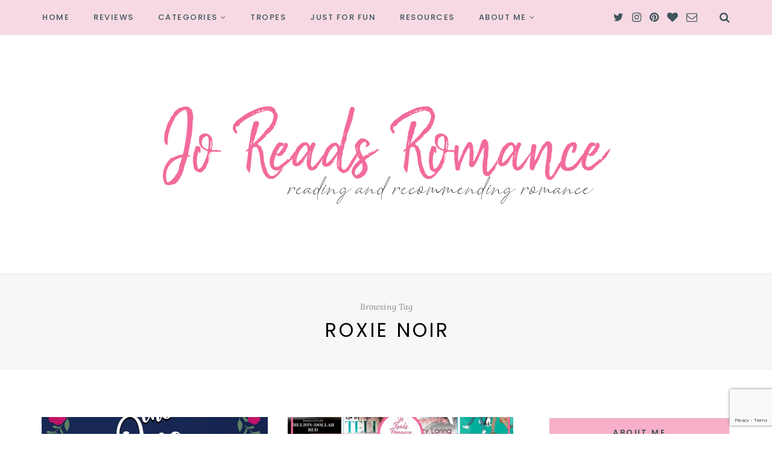

--- FILE ---
content_type: text/html; charset=utf-8
request_url: https://www.google.com/recaptcha/api2/anchor?ar=1&k=6LeI63IaAAAAAPCkCojTk5juDqHtM_cYt93JPKpX&co=aHR0cHM6Ly9qb3JlYWRzcm9tYW5jZS5jby51azo0NDM.&hl=en&v=PoyoqOPhxBO7pBk68S4YbpHZ&size=invisible&anchor-ms=20000&execute-ms=30000&cb=hpeibelr9ddb
body_size: 48625
content:
<!DOCTYPE HTML><html dir="ltr" lang="en"><head><meta http-equiv="Content-Type" content="text/html; charset=UTF-8">
<meta http-equiv="X-UA-Compatible" content="IE=edge">
<title>reCAPTCHA</title>
<style type="text/css">
/* cyrillic-ext */
@font-face {
  font-family: 'Roboto';
  font-style: normal;
  font-weight: 400;
  font-stretch: 100%;
  src: url(//fonts.gstatic.com/s/roboto/v48/KFO7CnqEu92Fr1ME7kSn66aGLdTylUAMa3GUBHMdazTgWw.woff2) format('woff2');
  unicode-range: U+0460-052F, U+1C80-1C8A, U+20B4, U+2DE0-2DFF, U+A640-A69F, U+FE2E-FE2F;
}
/* cyrillic */
@font-face {
  font-family: 'Roboto';
  font-style: normal;
  font-weight: 400;
  font-stretch: 100%;
  src: url(//fonts.gstatic.com/s/roboto/v48/KFO7CnqEu92Fr1ME7kSn66aGLdTylUAMa3iUBHMdazTgWw.woff2) format('woff2');
  unicode-range: U+0301, U+0400-045F, U+0490-0491, U+04B0-04B1, U+2116;
}
/* greek-ext */
@font-face {
  font-family: 'Roboto';
  font-style: normal;
  font-weight: 400;
  font-stretch: 100%;
  src: url(//fonts.gstatic.com/s/roboto/v48/KFO7CnqEu92Fr1ME7kSn66aGLdTylUAMa3CUBHMdazTgWw.woff2) format('woff2');
  unicode-range: U+1F00-1FFF;
}
/* greek */
@font-face {
  font-family: 'Roboto';
  font-style: normal;
  font-weight: 400;
  font-stretch: 100%;
  src: url(//fonts.gstatic.com/s/roboto/v48/KFO7CnqEu92Fr1ME7kSn66aGLdTylUAMa3-UBHMdazTgWw.woff2) format('woff2');
  unicode-range: U+0370-0377, U+037A-037F, U+0384-038A, U+038C, U+038E-03A1, U+03A3-03FF;
}
/* math */
@font-face {
  font-family: 'Roboto';
  font-style: normal;
  font-weight: 400;
  font-stretch: 100%;
  src: url(//fonts.gstatic.com/s/roboto/v48/KFO7CnqEu92Fr1ME7kSn66aGLdTylUAMawCUBHMdazTgWw.woff2) format('woff2');
  unicode-range: U+0302-0303, U+0305, U+0307-0308, U+0310, U+0312, U+0315, U+031A, U+0326-0327, U+032C, U+032F-0330, U+0332-0333, U+0338, U+033A, U+0346, U+034D, U+0391-03A1, U+03A3-03A9, U+03B1-03C9, U+03D1, U+03D5-03D6, U+03F0-03F1, U+03F4-03F5, U+2016-2017, U+2034-2038, U+203C, U+2040, U+2043, U+2047, U+2050, U+2057, U+205F, U+2070-2071, U+2074-208E, U+2090-209C, U+20D0-20DC, U+20E1, U+20E5-20EF, U+2100-2112, U+2114-2115, U+2117-2121, U+2123-214F, U+2190, U+2192, U+2194-21AE, U+21B0-21E5, U+21F1-21F2, U+21F4-2211, U+2213-2214, U+2216-22FF, U+2308-230B, U+2310, U+2319, U+231C-2321, U+2336-237A, U+237C, U+2395, U+239B-23B7, U+23D0, U+23DC-23E1, U+2474-2475, U+25AF, U+25B3, U+25B7, U+25BD, U+25C1, U+25CA, U+25CC, U+25FB, U+266D-266F, U+27C0-27FF, U+2900-2AFF, U+2B0E-2B11, U+2B30-2B4C, U+2BFE, U+3030, U+FF5B, U+FF5D, U+1D400-1D7FF, U+1EE00-1EEFF;
}
/* symbols */
@font-face {
  font-family: 'Roboto';
  font-style: normal;
  font-weight: 400;
  font-stretch: 100%;
  src: url(//fonts.gstatic.com/s/roboto/v48/KFO7CnqEu92Fr1ME7kSn66aGLdTylUAMaxKUBHMdazTgWw.woff2) format('woff2');
  unicode-range: U+0001-000C, U+000E-001F, U+007F-009F, U+20DD-20E0, U+20E2-20E4, U+2150-218F, U+2190, U+2192, U+2194-2199, U+21AF, U+21E6-21F0, U+21F3, U+2218-2219, U+2299, U+22C4-22C6, U+2300-243F, U+2440-244A, U+2460-24FF, U+25A0-27BF, U+2800-28FF, U+2921-2922, U+2981, U+29BF, U+29EB, U+2B00-2BFF, U+4DC0-4DFF, U+FFF9-FFFB, U+10140-1018E, U+10190-1019C, U+101A0, U+101D0-101FD, U+102E0-102FB, U+10E60-10E7E, U+1D2C0-1D2D3, U+1D2E0-1D37F, U+1F000-1F0FF, U+1F100-1F1AD, U+1F1E6-1F1FF, U+1F30D-1F30F, U+1F315, U+1F31C, U+1F31E, U+1F320-1F32C, U+1F336, U+1F378, U+1F37D, U+1F382, U+1F393-1F39F, U+1F3A7-1F3A8, U+1F3AC-1F3AF, U+1F3C2, U+1F3C4-1F3C6, U+1F3CA-1F3CE, U+1F3D4-1F3E0, U+1F3ED, U+1F3F1-1F3F3, U+1F3F5-1F3F7, U+1F408, U+1F415, U+1F41F, U+1F426, U+1F43F, U+1F441-1F442, U+1F444, U+1F446-1F449, U+1F44C-1F44E, U+1F453, U+1F46A, U+1F47D, U+1F4A3, U+1F4B0, U+1F4B3, U+1F4B9, U+1F4BB, U+1F4BF, U+1F4C8-1F4CB, U+1F4D6, U+1F4DA, U+1F4DF, U+1F4E3-1F4E6, U+1F4EA-1F4ED, U+1F4F7, U+1F4F9-1F4FB, U+1F4FD-1F4FE, U+1F503, U+1F507-1F50B, U+1F50D, U+1F512-1F513, U+1F53E-1F54A, U+1F54F-1F5FA, U+1F610, U+1F650-1F67F, U+1F687, U+1F68D, U+1F691, U+1F694, U+1F698, U+1F6AD, U+1F6B2, U+1F6B9-1F6BA, U+1F6BC, U+1F6C6-1F6CF, U+1F6D3-1F6D7, U+1F6E0-1F6EA, U+1F6F0-1F6F3, U+1F6F7-1F6FC, U+1F700-1F7FF, U+1F800-1F80B, U+1F810-1F847, U+1F850-1F859, U+1F860-1F887, U+1F890-1F8AD, U+1F8B0-1F8BB, U+1F8C0-1F8C1, U+1F900-1F90B, U+1F93B, U+1F946, U+1F984, U+1F996, U+1F9E9, U+1FA00-1FA6F, U+1FA70-1FA7C, U+1FA80-1FA89, U+1FA8F-1FAC6, U+1FACE-1FADC, U+1FADF-1FAE9, U+1FAF0-1FAF8, U+1FB00-1FBFF;
}
/* vietnamese */
@font-face {
  font-family: 'Roboto';
  font-style: normal;
  font-weight: 400;
  font-stretch: 100%;
  src: url(//fonts.gstatic.com/s/roboto/v48/KFO7CnqEu92Fr1ME7kSn66aGLdTylUAMa3OUBHMdazTgWw.woff2) format('woff2');
  unicode-range: U+0102-0103, U+0110-0111, U+0128-0129, U+0168-0169, U+01A0-01A1, U+01AF-01B0, U+0300-0301, U+0303-0304, U+0308-0309, U+0323, U+0329, U+1EA0-1EF9, U+20AB;
}
/* latin-ext */
@font-face {
  font-family: 'Roboto';
  font-style: normal;
  font-weight: 400;
  font-stretch: 100%;
  src: url(//fonts.gstatic.com/s/roboto/v48/KFO7CnqEu92Fr1ME7kSn66aGLdTylUAMa3KUBHMdazTgWw.woff2) format('woff2');
  unicode-range: U+0100-02BA, U+02BD-02C5, U+02C7-02CC, U+02CE-02D7, U+02DD-02FF, U+0304, U+0308, U+0329, U+1D00-1DBF, U+1E00-1E9F, U+1EF2-1EFF, U+2020, U+20A0-20AB, U+20AD-20C0, U+2113, U+2C60-2C7F, U+A720-A7FF;
}
/* latin */
@font-face {
  font-family: 'Roboto';
  font-style: normal;
  font-weight: 400;
  font-stretch: 100%;
  src: url(//fonts.gstatic.com/s/roboto/v48/KFO7CnqEu92Fr1ME7kSn66aGLdTylUAMa3yUBHMdazQ.woff2) format('woff2');
  unicode-range: U+0000-00FF, U+0131, U+0152-0153, U+02BB-02BC, U+02C6, U+02DA, U+02DC, U+0304, U+0308, U+0329, U+2000-206F, U+20AC, U+2122, U+2191, U+2193, U+2212, U+2215, U+FEFF, U+FFFD;
}
/* cyrillic-ext */
@font-face {
  font-family: 'Roboto';
  font-style: normal;
  font-weight: 500;
  font-stretch: 100%;
  src: url(//fonts.gstatic.com/s/roboto/v48/KFO7CnqEu92Fr1ME7kSn66aGLdTylUAMa3GUBHMdazTgWw.woff2) format('woff2');
  unicode-range: U+0460-052F, U+1C80-1C8A, U+20B4, U+2DE0-2DFF, U+A640-A69F, U+FE2E-FE2F;
}
/* cyrillic */
@font-face {
  font-family: 'Roboto';
  font-style: normal;
  font-weight: 500;
  font-stretch: 100%;
  src: url(//fonts.gstatic.com/s/roboto/v48/KFO7CnqEu92Fr1ME7kSn66aGLdTylUAMa3iUBHMdazTgWw.woff2) format('woff2');
  unicode-range: U+0301, U+0400-045F, U+0490-0491, U+04B0-04B1, U+2116;
}
/* greek-ext */
@font-face {
  font-family: 'Roboto';
  font-style: normal;
  font-weight: 500;
  font-stretch: 100%;
  src: url(//fonts.gstatic.com/s/roboto/v48/KFO7CnqEu92Fr1ME7kSn66aGLdTylUAMa3CUBHMdazTgWw.woff2) format('woff2');
  unicode-range: U+1F00-1FFF;
}
/* greek */
@font-face {
  font-family: 'Roboto';
  font-style: normal;
  font-weight: 500;
  font-stretch: 100%;
  src: url(//fonts.gstatic.com/s/roboto/v48/KFO7CnqEu92Fr1ME7kSn66aGLdTylUAMa3-UBHMdazTgWw.woff2) format('woff2');
  unicode-range: U+0370-0377, U+037A-037F, U+0384-038A, U+038C, U+038E-03A1, U+03A3-03FF;
}
/* math */
@font-face {
  font-family: 'Roboto';
  font-style: normal;
  font-weight: 500;
  font-stretch: 100%;
  src: url(//fonts.gstatic.com/s/roboto/v48/KFO7CnqEu92Fr1ME7kSn66aGLdTylUAMawCUBHMdazTgWw.woff2) format('woff2');
  unicode-range: U+0302-0303, U+0305, U+0307-0308, U+0310, U+0312, U+0315, U+031A, U+0326-0327, U+032C, U+032F-0330, U+0332-0333, U+0338, U+033A, U+0346, U+034D, U+0391-03A1, U+03A3-03A9, U+03B1-03C9, U+03D1, U+03D5-03D6, U+03F0-03F1, U+03F4-03F5, U+2016-2017, U+2034-2038, U+203C, U+2040, U+2043, U+2047, U+2050, U+2057, U+205F, U+2070-2071, U+2074-208E, U+2090-209C, U+20D0-20DC, U+20E1, U+20E5-20EF, U+2100-2112, U+2114-2115, U+2117-2121, U+2123-214F, U+2190, U+2192, U+2194-21AE, U+21B0-21E5, U+21F1-21F2, U+21F4-2211, U+2213-2214, U+2216-22FF, U+2308-230B, U+2310, U+2319, U+231C-2321, U+2336-237A, U+237C, U+2395, U+239B-23B7, U+23D0, U+23DC-23E1, U+2474-2475, U+25AF, U+25B3, U+25B7, U+25BD, U+25C1, U+25CA, U+25CC, U+25FB, U+266D-266F, U+27C0-27FF, U+2900-2AFF, U+2B0E-2B11, U+2B30-2B4C, U+2BFE, U+3030, U+FF5B, U+FF5D, U+1D400-1D7FF, U+1EE00-1EEFF;
}
/* symbols */
@font-face {
  font-family: 'Roboto';
  font-style: normal;
  font-weight: 500;
  font-stretch: 100%;
  src: url(//fonts.gstatic.com/s/roboto/v48/KFO7CnqEu92Fr1ME7kSn66aGLdTylUAMaxKUBHMdazTgWw.woff2) format('woff2');
  unicode-range: U+0001-000C, U+000E-001F, U+007F-009F, U+20DD-20E0, U+20E2-20E4, U+2150-218F, U+2190, U+2192, U+2194-2199, U+21AF, U+21E6-21F0, U+21F3, U+2218-2219, U+2299, U+22C4-22C6, U+2300-243F, U+2440-244A, U+2460-24FF, U+25A0-27BF, U+2800-28FF, U+2921-2922, U+2981, U+29BF, U+29EB, U+2B00-2BFF, U+4DC0-4DFF, U+FFF9-FFFB, U+10140-1018E, U+10190-1019C, U+101A0, U+101D0-101FD, U+102E0-102FB, U+10E60-10E7E, U+1D2C0-1D2D3, U+1D2E0-1D37F, U+1F000-1F0FF, U+1F100-1F1AD, U+1F1E6-1F1FF, U+1F30D-1F30F, U+1F315, U+1F31C, U+1F31E, U+1F320-1F32C, U+1F336, U+1F378, U+1F37D, U+1F382, U+1F393-1F39F, U+1F3A7-1F3A8, U+1F3AC-1F3AF, U+1F3C2, U+1F3C4-1F3C6, U+1F3CA-1F3CE, U+1F3D4-1F3E0, U+1F3ED, U+1F3F1-1F3F3, U+1F3F5-1F3F7, U+1F408, U+1F415, U+1F41F, U+1F426, U+1F43F, U+1F441-1F442, U+1F444, U+1F446-1F449, U+1F44C-1F44E, U+1F453, U+1F46A, U+1F47D, U+1F4A3, U+1F4B0, U+1F4B3, U+1F4B9, U+1F4BB, U+1F4BF, U+1F4C8-1F4CB, U+1F4D6, U+1F4DA, U+1F4DF, U+1F4E3-1F4E6, U+1F4EA-1F4ED, U+1F4F7, U+1F4F9-1F4FB, U+1F4FD-1F4FE, U+1F503, U+1F507-1F50B, U+1F50D, U+1F512-1F513, U+1F53E-1F54A, U+1F54F-1F5FA, U+1F610, U+1F650-1F67F, U+1F687, U+1F68D, U+1F691, U+1F694, U+1F698, U+1F6AD, U+1F6B2, U+1F6B9-1F6BA, U+1F6BC, U+1F6C6-1F6CF, U+1F6D3-1F6D7, U+1F6E0-1F6EA, U+1F6F0-1F6F3, U+1F6F7-1F6FC, U+1F700-1F7FF, U+1F800-1F80B, U+1F810-1F847, U+1F850-1F859, U+1F860-1F887, U+1F890-1F8AD, U+1F8B0-1F8BB, U+1F8C0-1F8C1, U+1F900-1F90B, U+1F93B, U+1F946, U+1F984, U+1F996, U+1F9E9, U+1FA00-1FA6F, U+1FA70-1FA7C, U+1FA80-1FA89, U+1FA8F-1FAC6, U+1FACE-1FADC, U+1FADF-1FAE9, U+1FAF0-1FAF8, U+1FB00-1FBFF;
}
/* vietnamese */
@font-face {
  font-family: 'Roboto';
  font-style: normal;
  font-weight: 500;
  font-stretch: 100%;
  src: url(//fonts.gstatic.com/s/roboto/v48/KFO7CnqEu92Fr1ME7kSn66aGLdTylUAMa3OUBHMdazTgWw.woff2) format('woff2');
  unicode-range: U+0102-0103, U+0110-0111, U+0128-0129, U+0168-0169, U+01A0-01A1, U+01AF-01B0, U+0300-0301, U+0303-0304, U+0308-0309, U+0323, U+0329, U+1EA0-1EF9, U+20AB;
}
/* latin-ext */
@font-face {
  font-family: 'Roboto';
  font-style: normal;
  font-weight: 500;
  font-stretch: 100%;
  src: url(//fonts.gstatic.com/s/roboto/v48/KFO7CnqEu92Fr1ME7kSn66aGLdTylUAMa3KUBHMdazTgWw.woff2) format('woff2');
  unicode-range: U+0100-02BA, U+02BD-02C5, U+02C7-02CC, U+02CE-02D7, U+02DD-02FF, U+0304, U+0308, U+0329, U+1D00-1DBF, U+1E00-1E9F, U+1EF2-1EFF, U+2020, U+20A0-20AB, U+20AD-20C0, U+2113, U+2C60-2C7F, U+A720-A7FF;
}
/* latin */
@font-face {
  font-family: 'Roboto';
  font-style: normal;
  font-weight: 500;
  font-stretch: 100%;
  src: url(//fonts.gstatic.com/s/roboto/v48/KFO7CnqEu92Fr1ME7kSn66aGLdTylUAMa3yUBHMdazQ.woff2) format('woff2');
  unicode-range: U+0000-00FF, U+0131, U+0152-0153, U+02BB-02BC, U+02C6, U+02DA, U+02DC, U+0304, U+0308, U+0329, U+2000-206F, U+20AC, U+2122, U+2191, U+2193, U+2212, U+2215, U+FEFF, U+FFFD;
}
/* cyrillic-ext */
@font-face {
  font-family: 'Roboto';
  font-style: normal;
  font-weight: 900;
  font-stretch: 100%;
  src: url(//fonts.gstatic.com/s/roboto/v48/KFO7CnqEu92Fr1ME7kSn66aGLdTylUAMa3GUBHMdazTgWw.woff2) format('woff2');
  unicode-range: U+0460-052F, U+1C80-1C8A, U+20B4, U+2DE0-2DFF, U+A640-A69F, U+FE2E-FE2F;
}
/* cyrillic */
@font-face {
  font-family: 'Roboto';
  font-style: normal;
  font-weight: 900;
  font-stretch: 100%;
  src: url(//fonts.gstatic.com/s/roboto/v48/KFO7CnqEu92Fr1ME7kSn66aGLdTylUAMa3iUBHMdazTgWw.woff2) format('woff2');
  unicode-range: U+0301, U+0400-045F, U+0490-0491, U+04B0-04B1, U+2116;
}
/* greek-ext */
@font-face {
  font-family: 'Roboto';
  font-style: normal;
  font-weight: 900;
  font-stretch: 100%;
  src: url(//fonts.gstatic.com/s/roboto/v48/KFO7CnqEu92Fr1ME7kSn66aGLdTylUAMa3CUBHMdazTgWw.woff2) format('woff2');
  unicode-range: U+1F00-1FFF;
}
/* greek */
@font-face {
  font-family: 'Roboto';
  font-style: normal;
  font-weight: 900;
  font-stretch: 100%;
  src: url(//fonts.gstatic.com/s/roboto/v48/KFO7CnqEu92Fr1ME7kSn66aGLdTylUAMa3-UBHMdazTgWw.woff2) format('woff2');
  unicode-range: U+0370-0377, U+037A-037F, U+0384-038A, U+038C, U+038E-03A1, U+03A3-03FF;
}
/* math */
@font-face {
  font-family: 'Roboto';
  font-style: normal;
  font-weight: 900;
  font-stretch: 100%;
  src: url(//fonts.gstatic.com/s/roboto/v48/KFO7CnqEu92Fr1ME7kSn66aGLdTylUAMawCUBHMdazTgWw.woff2) format('woff2');
  unicode-range: U+0302-0303, U+0305, U+0307-0308, U+0310, U+0312, U+0315, U+031A, U+0326-0327, U+032C, U+032F-0330, U+0332-0333, U+0338, U+033A, U+0346, U+034D, U+0391-03A1, U+03A3-03A9, U+03B1-03C9, U+03D1, U+03D5-03D6, U+03F0-03F1, U+03F4-03F5, U+2016-2017, U+2034-2038, U+203C, U+2040, U+2043, U+2047, U+2050, U+2057, U+205F, U+2070-2071, U+2074-208E, U+2090-209C, U+20D0-20DC, U+20E1, U+20E5-20EF, U+2100-2112, U+2114-2115, U+2117-2121, U+2123-214F, U+2190, U+2192, U+2194-21AE, U+21B0-21E5, U+21F1-21F2, U+21F4-2211, U+2213-2214, U+2216-22FF, U+2308-230B, U+2310, U+2319, U+231C-2321, U+2336-237A, U+237C, U+2395, U+239B-23B7, U+23D0, U+23DC-23E1, U+2474-2475, U+25AF, U+25B3, U+25B7, U+25BD, U+25C1, U+25CA, U+25CC, U+25FB, U+266D-266F, U+27C0-27FF, U+2900-2AFF, U+2B0E-2B11, U+2B30-2B4C, U+2BFE, U+3030, U+FF5B, U+FF5D, U+1D400-1D7FF, U+1EE00-1EEFF;
}
/* symbols */
@font-face {
  font-family: 'Roboto';
  font-style: normal;
  font-weight: 900;
  font-stretch: 100%;
  src: url(//fonts.gstatic.com/s/roboto/v48/KFO7CnqEu92Fr1ME7kSn66aGLdTylUAMaxKUBHMdazTgWw.woff2) format('woff2');
  unicode-range: U+0001-000C, U+000E-001F, U+007F-009F, U+20DD-20E0, U+20E2-20E4, U+2150-218F, U+2190, U+2192, U+2194-2199, U+21AF, U+21E6-21F0, U+21F3, U+2218-2219, U+2299, U+22C4-22C6, U+2300-243F, U+2440-244A, U+2460-24FF, U+25A0-27BF, U+2800-28FF, U+2921-2922, U+2981, U+29BF, U+29EB, U+2B00-2BFF, U+4DC0-4DFF, U+FFF9-FFFB, U+10140-1018E, U+10190-1019C, U+101A0, U+101D0-101FD, U+102E0-102FB, U+10E60-10E7E, U+1D2C0-1D2D3, U+1D2E0-1D37F, U+1F000-1F0FF, U+1F100-1F1AD, U+1F1E6-1F1FF, U+1F30D-1F30F, U+1F315, U+1F31C, U+1F31E, U+1F320-1F32C, U+1F336, U+1F378, U+1F37D, U+1F382, U+1F393-1F39F, U+1F3A7-1F3A8, U+1F3AC-1F3AF, U+1F3C2, U+1F3C4-1F3C6, U+1F3CA-1F3CE, U+1F3D4-1F3E0, U+1F3ED, U+1F3F1-1F3F3, U+1F3F5-1F3F7, U+1F408, U+1F415, U+1F41F, U+1F426, U+1F43F, U+1F441-1F442, U+1F444, U+1F446-1F449, U+1F44C-1F44E, U+1F453, U+1F46A, U+1F47D, U+1F4A3, U+1F4B0, U+1F4B3, U+1F4B9, U+1F4BB, U+1F4BF, U+1F4C8-1F4CB, U+1F4D6, U+1F4DA, U+1F4DF, U+1F4E3-1F4E6, U+1F4EA-1F4ED, U+1F4F7, U+1F4F9-1F4FB, U+1F4FD-1F4FE, U+1F503, U+1F507-1F50B, U+1F50D, U+1F512-1F513, U+1F53E-1F54A, U+1F54F-1F5FA, U+1F610, U+1F650-1F67F, U+1F687, U+1F68D, U+1F691, U+1F694, U+1F698, U+1F6AD, U+1F6B2, U+1F6B9-1F6BA, U+1F6BC, U+1F6C6-1F6CF, U+1F6D3-1F6D7, U+1F6E0-1F6EA, U+1F6F0-1F6F3, U+1F6F7-1F6FC, U+1F700-1F7FF, U+1F800-1F80B, U+1F810-1F847, U+1F850-1F859, U+1F860-1F887, U+1F890-1F8AD, U+1F8B0-1F8BB, U+1F8C0-1F8C1, U+1F900-1F90B, U+1F93B, U+1F946, U+1F984, U+1F996, U+1F9E9, U+1FA00-1FA6F, U+1FA70-1FA7C, U+1FA80-1FA89, U+1FA8F-1FAC6, U+1FACE-1FADC, U+1FADF-1FAE9, U+1FAF0-1FAF8, U+1FB00-1FBFF;
}
/* vietnamese */
@font-face {
  font-family: 'Roboto';
  font-style: normal;
  font-weight: 900;
  font-stretch: 100%;
  src: url(//fonts.gstatic.com/s/roboto/v48/KFO7CnqEu92Fr1ME7kSn66aGLdTylUAMa3OUBHMdazTgWw.woff2) format('woff2');
  unicode-range: U+0102-0103, U+0110-0111, U+0128-0129, U+0168-0169, U+01A0-01A1, U+01AF-01B0, U+0300-0301, U+0303-0304, U+0308-0309, U+0323, U+0329, U+1EA0-1EF9, U+20AB;
}
/* latin-ext */
@font-face {
  font-family: 'Roboto';
  font-style: normal;
  font-weight: 900;
  font-stretch: 100%;
  src: url(//fonts.gstatic.com/s/roboto/v48/KFO7CnqEu92Fr1ME7kSn66aGLdTylUAMa3KUBHMdazTgWw.woff2) format('woff2');
  unicode-range: U+0100-02BA, U+02BD-02C5, U+02C7-02CC, U+02CE-02D7, U+02DD-02FF, U+0304, U+0308, U+0329, U+1D00-1DBF, U+1E00-1E9F, U+1EF2-1EFF, U+2020, U+20A0-20AB, U+20AD-20C0, U+2113, U+2C60-2C7F, U+A720-A7FF;
}
/* latin */
@font-face {
  font-family: 'Roboto';
  font-style: normal;
  font-weight: 900;
  font-stretch: 100%;
  src: url(//fonts.gstatic.com/s/roboto/v48/KFO7CnqEu92Fr1ME7kSn66aGLdTylUAMa3yUBHMdazQ.woff2) format('woff2');
  unicode-range: U+0000-00FF, U+0131, U+0152-0153, U+02BB-02BC, U+02C6, U+02DA, U+02DC, U+0304, U+0308, U+0329, U+2000-206F, U+20AC, U+2122, U+2191, U+2193, U+2212, U+2215, U+FEFF, U+FFFD;
}

</style>
<link rel="stylesheet" type="text/css" href="https://www.gstatic.com/recaptcha/releases/PoyoqOPhxBO7pBk68S4YbpHZ/styles__ltr.css">
<script nonce="QHHZ64Oi2brthdqvMzENAA" type="text/javascript">window['__recaptcha_api'] = 'https://www.google.com/recaptcha/api2/';</script>
<script type="text/javascript" src="https://www.gstatic.com/recaptcha/releases/PoyoqOPhxBO7pBk68S4YbpHZ/recaptcha__en.js" nonce="QHHZ64Oi2brthdqvMzENAA">
      
    </script></head>
<body><div id="rc-anchor-alert" class="rc-anchor-alert"></div>
<input type="hidden" id="recaptcha-token" value="[base64]">
<script type="text/javascript" nonce="QHHZ64Oi2brthdqvMzENAA">
      recaptcha.anchor.Main.init("[\x22ainput\x22,[\x22bgdata\x22,\x22\x22,\[base64]/[base64]/[base64]/[base64]/cjw8ejpyPj4+eil9Y2F0Y2gobCl7dGhyb3cgbDt9fSxIPWZ1bmN0aW9uKHcsdCx6KXtpZih3PT0xOTR8fHc9PTIwOCl0LnZbd10/dC52W3ddLmNvbmNhdCh6KTp0LnZbd109b2Yoeix0KTtlbHNle2lmKHQuYkImJnchPTMxNylyZXR1cm47dz09NjZ8fHc9PTEyMnx8dz09NDcwfHx3PT00NHx8dz09NDE2fHx3PT0zOTd8fHc9PTQyMXx8dz09Njh8fHc9PTcwfHx3PT0xODQ/[base64]/[base64]/[base64]/bmV3IGRbVl0oSlswXSk6cD09Mj9uZXcgZFtWXShKWzBdLEpbMV0pOnA9PTM/bmV3IGRbVl0oSlswXSxKWzFdLEpbMl0pOnA9PTQ/[base64]/[base64]/[base64]/[base64]\x22,\[base64]\x22,\x22w4HDlcOQw4tQHBfCqTzDoSNtw4wvSm7CqmzCo8K1w75EGFYlw53CrcKnw6LClMKeHhQ8w5oFwrl1HzF2T8KYWBfDs8O1w7/CgsKowoLDgsOjwp7CpTvCqsOGCiLCnjIJFm9Xwr/DhcO4MsKYCMKfP3/DoMKGw7sRSMKcNHt7bMK2UcK3bDrCmWDDpcOTwpXDjcOIQ8OEwo7DlMKOw67Dl2odw6INw4cqI34KfBpJwpvDoWDCkHDClBLDrBXDv3nDvCTDicOOw5IkFVbCkV1ZGMO2wpEZwpLDucK5wpYhw6ssDcOcMcK2wrpZCsKkwrrCp8K5w5Bxw4F6w4oGwoZBJMOLwoJEGg/Cs1c7w5rDtAzCu8OLwpU6MUvCvDZlwqV6wrMvEsORYMOFwq87w5Zaw6FKwo5Ab1LDpCXCvz/DrFdWw5HDucKEU8OGw53Dp8KrwqLDvsKewrjDtcK4w5zDm8OYHUlQa0ZRwrDCjhpBdsKdMMOHFsKDwpEtwrbDvSxewr8Swo12wrpwaVQBw4gCYXYvFMK/H8OkMlgHw7/[base64]/Dl03Cu3rCl8OeSzdbcy8Tw5DDlV1qJ8K5woBUwokJwo/DnnvDvcOsI8KJR8KVK8OkwqE9woggXnsWCX5lwpEvw64Bw7M2QAHDgcKWccO5w5hhwqHCicK1w43CpHxEwqrCk8KjKMKJwrXCvcK/L3XCi1DDh8KawqHDvsKZc8OLEQDCn8K9wo7DlijChcO/[base64]/bGkgw57DjsOJCwDCq8KyME7ChcKXUwnDuxjDgX/DjwDCosKqw6Uaw7rCnWF3bm/Dh8OoYsKvwrteak/Ct8KQCjcWwoE6KQYaCkk7w73CosOswrV9wpjClcOhH8ObDMKGEjPDn8KLCMOdF8OUw5BgVi/[base64]/CuiLDjMKhw7cawobDgMKvAMKHB8K6QSluwpFJIgzDtMKzOmR3w6LCkMKBdMOZMxHCti7CmhBWecKneMORecOWWMO+dMO3E8KSwq3Ckg3DoHXDo8KPcBXCv2LCp8KcR8KJwqXCgcOGw6Vow5nComAsGi/CkcK0w7PDgRvDucKewrQZDMOOAMOdeMOWw59lw7nCjHXDhnHClkjDqBjDqxvDosOJw7BFw73CqMOHwrUTwoJ/wpMHwq4jw4HDosKiXjDDhBPCsy7CscO8fMO7WMODU8OuScOzKMK/Hh5VeQnCtMKNNMOww7dVbDwPK8OXwop6eMOTNcOSO8K6wpbClcO0wpp0PMOiDwjChhDDgWfCgk7CuVNowq8XSV1dVMKkwpfDuFrDtSwMw4/[base64]/DmnnDuMKlZyLCtsO6w6DCocK8wpfCrsK/w6Uswo/Dv2fCtn/Du0XDoMKgMErDl8KjGcKuEMO+FHVdw53ClkXDnQwSw4nCn8O4wodxCsKjPXF2A8Kqw7k3wrjChMOfA8KHZUpewqHDtT/DjVQrLAjDk8OCwos7w55RwoLCp3fCtsOsYsONwqZ7F8O6A8KPw4/[base64]/WkDDtAUTSMOEwqx2wpXClcOLf8K/[base64]/DvWcNwqAqX8OEw7hmaMO1w5/Dh0pwwoYlwpR1wqAwwrHCqxzDk8KqI17ChmDDn8ObHB/CqMOtRh3CucKxJB8+wozCvT7CrsKNZcKcWkzDpsKzw7nCrcK+wprDhgcAd2EBHsKkKX9vwpdbf8O+wqVpAkxFw6jDuj1LOxZPw57DuMOyFsOiw6Now6dWw5BiwpnCmCk6BSx+eTNkLDTCv8ODG3A/BXLCvzPCiS3CncOOH3leCVEWZ8KVwq/Dol11Ggc8w5LCksOLEMOcw5oCTcOfHVNOIlnCqMO9VhjDlSk4aMKnw7fDg8K/PMKBC8OnMBjDoMO2wr7DgiPDnmN/[base64]/[base64]/CqxjCi15zw4ZAwqrCi8Ocw4onD3fDlMOhw5fDthRtw6fDpcKTXcK7w7TDuR7DpsO2wpbCscKRwrLDkMOSwp/[base64]/[base64]/[base64]/Ck8OyQ8OHw7Yow53CuMKTw7Zhw4oPw6JKd8OPwpN2KcOAwqc1woZjR8Otwqc0w4bChwh9wqXDlMO0Ll/Ck2doah7DhcO1UsOTw5rDrsOnwo8TGVDDu8OSw6bChMKifsKxElLCrFVpw6Vuw57Cp8KQwpjCnMKmdsK/w4R5wpJ6wpDCisKGOFxNFihQwpBDw5shwonCiMOfw5XDtVHCvUvDrcKZUwrCqMKCRcKPWcK+X8O8SnvDpcOMwqI1woXCi01pBAPCscKbw7khccKMa23Cpw/DrVcewrRWbndhwpo6PMOIN13ClijClcKiw5FVwp80w5DCo2/CscKMwoNgwrZ+woVhwoIYYArCksO8woIGI8KdW8O/wot/cR8yFjkERcKowqE2w63DtX88wpTDpE46VsKcI8O1L8KecMKpwrNJGcOgw48EwoHDvSxCwq8lM8Kxwos2KRhbwqQiPV7Dj056wqhiJ8O2w5PCq8OcM11Cwrd/TyTCvjnDmsKmw7UAwq5/w6/DhlHDj8OFwpvDhsKmWgMfwqvCgXrCmsK3RDbDv8KIJMOvworDnTzCicOKVMO5ZGPChXJgw7zCrcK8d8ONwozCjMObw6HDqA0zw4jCpj81wocNwpl2w5bDvsOQBl7Csl5qHXY5eiMSOMO/[base64]/w7UyVMOFNcORNcKdZMOCW8O8SMK/FsKvwrsWw5Ejwrg9w514RMOJV3/CnMKkeRAmSzU+IsOuPsKuE8KSw4wXYl/Dp2nCilzDscOaw7dCfBfDtMKcwpjCssKQwpbCs8KOw4h8UMK4LD4TwrHCt8OwQhbCvGZDU8KEH3jDtsKpwoA5L8KJwqM6w5DDu8O0FEtpw4fCvsKEDEoqw5zDkQfDi1XCscOTDMOyGCgJw7zDiC7DtGbDlTNuw7YNNsOWwr3DkR9ZwoldwowyTcO6wpQ1FC/DoCfDjcKdwpNdcMKUw4lbw4hHwqZ5w4Rfwr4rw6TCrsKXDXzCmnx5w5YPwr/[base64]/CocKBwqcYLzlCJ8OSb8K5woLDlsKNwo/CkFYfYlXCjsK6C8K8wpNFR3bChMKWwp/Dox08UjHCv8O3WMKHw43CoDNNw6hxwozCgMKyfMO+wpDDmkbCi3spw4jDqipxwrzDncK3wpvCjcK/R8ObwoXDnknCrlHCt2Flw7DDn3TCq8OJQnkAYsOtw53Dmzo5BALCisOwMcOHwpLDkSvCo8OzLcOYWj9qe8ObW8OUcisUbsOCM8KowrPCrcKuwqzDkypow6pfw6HDpsO0CMOICMOZOcO8RMOXccKow5vDhU/CtDXDtH5oCMKMw6LCocOmwr/DlMK/ecOjwprDuEkYOzTCnCHDgh1NIMK9w5jDrxrDmHgtJcOHwo5JwoZDVAnCskscbcKCwoHCrsK9w6RAdsOHHMKhw7Jiwp8cwq7DlcKzwqUCRFXCrMKCwpUDwo0zaMO4ZsK1wozDuiUIMMOGWMKPwq/DnsO9UHxdw4HCnV/CujfCklA5NHx/[base64]/[base64]/ClFtpw78AZ3/Cv8K/w7/[base64]/EcO0wqJiwpbCvy7Cu0d2ZnTCscOUXE/Dug81dGPDgEEIwpZDTsO4DUjCuzs5wo8DwprDpwbDqcOHwqtgw54nw7Y7VQzDvMOJwoUZe0VawrTCoWbCpcOdc8OJe8O4w4HClwhlRD5dV2rDlX7DsHvDoFHDvw9uZVZiSMKhKGDCt2/[base64]/[base64]/CrsO1w4TDusKHw4vDt8OIX8K6akEBw4LCsUBnwrEQasKRZVfCg8KWwp3Cr8OMw5PDrsOkNMKMUMO/w4nDhhnCnMK7w6ZyY0pvw5zDucOAa8OzKMKZQ8OswpwFARwrQgEce0fDuS/DmXbCpsKbwp3CokXDvMOmacKleMKuNhcjwpY4HF0nwqENw7fCq8OEwoBvawDDt8Orwr/DjUDDj8OJwpVSN8OAw5wzDMKZdmLClCVmw7ZiTmnDkBvCvSPCmMOIN8KCK3DDk8OgwqvDs1NYw53CisOTwpbCocOZSsKsPU9cFsKkw79XCS/Cm3bCkEHDtcO8CFhkwqZGZj9aXcKlwpPChsOTah7CsxFwdgAwElnDt2oNGgTDvnnDnDRDQUfCl8O0w7/DssOZwprDlnMaw6TDuMKDwolsQMORc8OXwpcrw5Zgw6PDkMOnwp5dOXFkXsKVd3FPw6hzwrQ0aCsONhjCmi/DuMK5wrRAZQIdwqTDt8Kbw4QOwqfCqsOewpJHTMOMTFnDlCQxUXDDpCvDpsKlwo01wrpeAQhowr/Cuhpmf31FfcOpw6TDrRDCnsOGWsKcAFx3JHbDnVXDs8O0w4TCrGrCg8K2GsK1w6A3w6TDtMKLw49eCsO/[base64]/[base64]/wqjDlAvDj8Ogw5BFw6IzcsOpw6xPw75Wwq/DpMOpwrJqA3NowqjDrMK8YsKeRQ/CkihNwr3CgcKxw6EcAl5kw5vDvMOAaBNSwrfDgcKnRsKow6PDkGByQmLCusO1W8Krw4PDtgjClMOhw7jCtcOEWlBROMKGwp0KwobCh8Kwwo/DtTLDncKrw6psbcOSw7clLsKRwrApcsKFP8Oew4BRZsOsCcOPwoLDnWIsw5hYw4cNw7AFFsOWwpBSw6w8w5VCwp/CncOjwqdUP3PDhsK3w6Y4TMOsw6QIwrwFw5fCnWbCiUdWwpPCicOBw6h7w7k/D8KFYcKaw4XCrwTCowLDj1PDp8KVQsO9RcOaIcKkGsKew5cRw7nCqsK3wqzCicODw4TDvMO9Tz4nw4RPcsK0JhbDn8K+TQ/DpEU9bcOkE8KURcO8w6ZWw68Kw6J8wqJzXn89cDnCnmYQwoHDh8K3ZQjDuyLDi8OGwrxuwoTDlHnDvMOAV8K6HgdYCMOVFsKwPy7Cqm/DkgYXY8KQw5DCi8KXwrbDiFLDrsKkw6HCuV3CqwQQw6Z2w7NKwoZQwqvCvsK+w4zDlcKSw458biYICUbCvcKowoAaUMKHaE4Lw6Ydw5jDv8KJw4oGwoh/wrPChcKlw6/Ct8Ovw4UoNAzCuxXCmCxrwoo/w4U/w4PDlk1pwrUjQsO4SMOBwqHCswxuUMK9YcOswpZ8wphaw7sPwrjDtlwDwohgMz8bGMOpasKBwpzDqGYzbsOBPUtgJGJzFiYmw4bCisOgw7IUw4dyTT8/WMKywqlBw7MMwqTCmzxZw77Ch2ICwobCvBo1CSU2cQhWeDtEw50oUMKvbcKEJzLCv3DCscKKw5UWbD/DtFp+wrvDv8KHw4XDs8KUw7XCqsObw7EEw6PCvhfCpMK1bMOvwo91w5pxw7ZTJsO3TkjCvzRIw5rCs8OIbUDCgzYZwrsnNMOSw4fDpWHChMKsbzjDpMKWDVjDhcO/YyrChyXDv10ndMOSw6Ugw6vDrR/CrsK2woDDi8KHbMOFwr9DwqnDlcOgwolzw4PCrsKtScOGw6URRcO7eQB5w5/[base64]/DnDjCmQMSSsK8woIBMMOwQ2rCimkSw6LCpMOzBsKewq7ClAvDkMOwHj/CoiTDs8O/LMOAWMK7wrzDr8K/J8OLwqfCn8Kpw6bCrh3Dh8OGJmN0TmfCiUldwqBOwrMQwpLDoyZcIsO4e8O9PMKuwrsMRcK2wp/[base64]/[base64]/[base64]/EiPDi1o4GmjDpg4EZcOBKMKSFMOMw7PCscKSAT8IYsKPW2jDuMKXwp8+RXopUMK3KAhtwoXDhcKubMKRLMKCw5bCi8O/KcK0Q8KZw43CjsK7wpZPw6DDoVx+dCZ3b8KUUsKQb1rCicOKwpREJBY8w4fCrcKWZcKxIkrCnsO+cVd1woJHecKIMcKcwr5xw550FcOwwrx/w4Ifwo/[base64]/Ci3lfQWPCjcONHcKyBUzDosOyLMOUL0PDqMOCGcKDTSbDqcKHCcO2w5wtw7lYwp/CpcOKJ8K5w7cEw5xPNGHChMOzSMKhwq3Cr8KJwrliwpDCqsO5KhknwqfDosKnwpptw6/Cp8Krw6cUw5PCsVjDmCR0ECIAw6IYwrvDhlfDhQvDg3lLbxIEfsOmQ8OLwrfCpmzDmQnCgcK7ZFsFXcKzcBdhw5Y7UUdKwogcw5fCl8Klw7TCpsKGaTYQwo/[base64]/Dp8OaSgsONibDvcOKaXDClyPDig8fw6NKBcOTwpBTw6/[base64]/wpICDMOiUsKxRkx9wqXDs8OMQEQwTRnDusOtfQXDrcOhXWJ4WyItw5oFLVHDssKNQ8KUwqZfwoDDvMKde2LCrXo8VStMLsKDw4rDjnDCnMOkw64ACGRAwoAwAMK/KsOfwrh8Zn4cbsKNwogZBDFSAxLDmzfCqMOTf8Ogw4gZw7JEQcOqwoMbF8OMwqAjEDXDicKTd8Oiw7rCk8OlwoLCjQ3DtMOlw41bK8OccMO2SgXCpxbCu8KHO2zDvMKFfcK6ElvCiMO4DBgZw7/Du8K9HcKNF2zCuAnDlsKVwojDskUXLUgHw6whwpoow5bCtW7Do8KewqjDgBsVXh4RwpBZKQg5XQvCnsOUE8KnFkhhPDvDlcK5FHLDkcKoJm/[base64]/FsOOwqnDq8O1DMKmw6nDuMOqw5xxaVVXwosICcOqw7XDvR42wrLDkEvCkBvDucKswpwOaMKuw4NLKR1gw4jDpHFDWGoUfcKOXsOCRDLCo1zCg18GLhoMw4XCqHkYLMKIPMK1aw/DrUtcK8OLwrcjT8K5wrx/WsKSwqnCo2srfn5tEAcFHMK6w4bDi8KUZsKww7lmw4HCgjrCuQ59wojCn3bCvsKVwptZwo3Dq0jCu1xrw7o4w6rDgXcrwpoTwqTCnHDClzIEKzoFbCZmw5PChcO7LMO2XmUuTcOBwq3CrMOLw4XCkMOVwq0/AyrDnxwMw54QXsOSwp7DgXzDssK3w7sVw6LCj8KpSwDCuMKrw43CvWYmTXjCisO5wqREBmFhS8OTw4rCo8OHPVcIwpvCiMOPw6fCsMKVwqQwO8O7fcOow6QTw6/Cu1RwUi9SEMO6SFHCq8OQUlQpw7XCnsKlw7RWDTPChwrCosOxAsOIcTfCvDdYw6IDTCLDrMOVA8KYBXEgVcKzMDUNwqMxw5rChcOcTAnClGdHw7nCscOewrMdwpXCqsObwqTDk3TDvyZswqXCoMO8w50aCX9tw5JRw515w5/CvGsfWU7CjTDDuTJ2ACQZL8OSa00LwqNIfQNnYXrCiW4cwpbDmMK8w7YrGz7DlEkiwqsJw57CqTp7XsKdbW1xwq1YacO0w5EOw57CjloAwrnDgsODYi/[base64]/MRU0w4d6wq8kwpI6SgrCucKbU1LDiTpOV8Kzw6/[base64]/ChcOPw6QcQVjCusKawoRzSMOJw6TDjXfCjEQkwqVyw4olwqXCmHJKw7nDsCnDpsOBR1shMWgtw77DhFwTw61GOyk+XyIOwrRuw7jCjRfDgTzCgXclw6M6wqwBw6tJY8KpNUvDqkPDlsKUwrJIC0N+w7/Ds2tvC8K1LMKsB8OmYUcsIMKXBjBIwp4uwqNYZsKlwrjCksKFesOPw7HCvkJTMF3CuVbDusKHQnTDucKecltnfsOCwr00NmzCiF3CtR7DocKaSFvCgcOewrsHNh0BJEfDvQ7CvcOnF3drw5dTBgvDssK8wox/w7smXsKzw5UeworCpMOpw4JOLF5gdQfDmMK4MBDCisK3w63DvcKyw7gmCMOlWHNaQTvDjMOkwrRoK1DCvcK9w5VNZxtTwp4xE0LDlAHCsBYYw4XDp3XCiMKTH8K/w4kYw6M3cjQvQi1ew4vDvgxPw7jCoRHCmzJDYxvCh8OgSXrClcOBasOWwrI+wpnCtUdiwqIcw50Jw7fCj8KEbXnCg8O8wqzCgW3Cg8O1wo7DqsO2bsKxw5rCtwpoE8OUw40sM040wq7DiBPDuDAkKkLChRfCoU5oMcOFBSIywos3wqtdwp/CpC/DlQjCpsOJaG9GdsOxQxrDg3MDelwzwo/DscOrKRZXTMKnT8KNwoYEw6rCusO6wqRJGic2fFJTHsKXTsKvdMKYDD3DlgfDqinCjQByJBd8wrlQGCfCtm03c8K4woMRecKcw5VGwq1Jw4rCrcK7woTDpxHDpW/CnRJbw6JowrvDicOiw7fCnzghwonDo0/[base64]/Dh19eScOnw5fDtsOXRsOiwpZXwpLDnsOWQsKjZsOQw53DlcOwIHoewrw9e8KiAMOQw6zDmsK5JD93VcKCVsOzw6RVwrvDo8O/eMO7X8KwPUHCicKfwrNSPMKlPiViEcOkw7RXwqs4RsOtI8OnwqNdwrc9w4XDkcOweCvDqsOyw7M7MjrDgsOSEMOnL3PCjFXCsMOfVmsbLMKAL8OYIA8scMO7FMOWEcKcMMODTyoGGkkNFMOTRSgSajTDl0h3w4t8fRpdYcO0RVvCkX5xw5t/w5hxeClpw63CuMKMZXMywrVKw5Arw67DmjfDv3vDiMKFUCjCsknCqMOyA8KMw4wOfsKJJTfDhcKFw5XDhGTCqV7DsXpNw7jCr2nCtcO6S8KMDyJLNCrCh8OJwqw7w5FEw4gVw6LDlsKDL8KqYMKPw7RZaRIDd8Oaay8FwoteRREZwqw/wpdAFy8fDTlxwrrDmSfDgG7DlMOCwqsNw7HCmRjDocOSR2TDt2JAwrzCvBk8ZS3DqSdlw4PDunMSwojCl8Oxw6bCuS/[base64]/[base64]/[base64]/DqnjCiMO0woZCw7rDlMOpM8OUwr0wwqXDqzdBwpLChGvDjA5lw6tNw7Vrb8KERsOVZ8KTwrkiw7zCmlh2wpbDrwJBw492w4kHAsOsw5odHMKRLMOLwo9gccKBHUHCgz/CocKkw7o6BMObwqLDi23DucKeL8O5OMKZwoEiDDsOwqZvwrXCq8OswqR0w5FZFEIDPCLCjMKqZ8KAw6vCksKuw75Rw7k4C8KOEkjCvMK+wp/[base64]/[base64]/w5jDucKZwoTDtGQVKErCpMOABcKQwphtW2BYF8K6N8O9Dyd5WlPDvcO/NGd/woJ2wq4qAMKWw7/DtMO7EcOlw4QMbcOywqzCu1TDkRFiZ3NXMsO6w5AVw51uaFMJw6TDhEjClsOgM8OPRiXCscKww59Ew6dPfMOlCnLDlgLDrMODwoF3T8KeYF8ow4zCqcOSw7kHw6/Dj8KEUcOqHjsKwpJLA31EwrZVwpLCjyLDqwvDgMKFw7zDtsOHbhDCm8OBSyVTwr/[base64]/Do27DvXZdw5PDuMKOJUATwp3Cv2VreMKuV0DDgcOhJMOdwoQcw5QrwoUGw7PDlBfCq8KAw4MXw7vCjsK0w4J0ejDCmTnCg8Oxw5FXwqvCqmbCmcOCwqHCqH9AfcK2w5dbw4wWwq1yQQ3Cpm4qImbCv8ORwpnCjl9qwp5Zw6wKwqPCnMOpVMKOYVjDjMOVwq/[base64]/DmMO4wqwIfELDgn7Dtmxvw75NUcONwoprdsOzw7UqM8KpEMOjw6wew6BJcjHCuMKMHjrDlgjCkDTCq8KMPcO4wpEVwq/[base64]/[base64]/w4RkSkfChMOxeTjCt8OyA8OzLVTDlMOzDzElZ8OwO2bDvsOTWsKLw7vCjTpjw4nCllQFeMOCEsOwHEIDwpDCiCsCwqZbEDg/bXAiFMORdXogwqtOwrPChVV1XwvCsWPCk8K7YX8Pw41xwppRMcOrDXN9w4LDtcOAw48zw7PDuk/Dp8OLDTc9WR5Mw5MxesKCw6XDtTw5w6bDuQQLehjDpsOUw4LCmcOcwp44wq7DhhJxwojClMOMD8Kpw5oTwoHCnSbDpsOLPn9uB8KAwr4VTWsVw6UqAGEGO8OhAcOuw7/DncOSCxAYADYoFMKtw4JGwotjNTPDjxEqw4PDv1gEw74pw5/CmEdHdnXCn8O7w69EKcOTwp/DnnDDrMOXwpPDv8ObZMO5w7PCsm4ZwpBiRsKdw4rDhsOxHFtGw6fDvn/[base64]/[base64]/CqA/DnMKqw6/CgcKawqNswrQ3bcO5c8OzHjYNwodXwoNjNBHDoMOHEUVbwrzCj2TCrATCpG/[base64]/DucKmXcOKDANjw70qZMKoTsOvdBkqwrICEQnDmGQVP1UKw5fCrcKRwrk7wpbDi8OzVjjCriXCvsKmIcO2w6LCqkPCkMO5NMOxBcOwaX5jw5gNb8K8LsKMHMKfw7XDii/Dj8Obw6YOPsKqGR7DpE53wqEVVMOHMjxJRMOKwrNDfnXCi0jChFDChw/DmmplwqVVwpLCnS3DjgVWwo1iw5zCpg3DuMO4VFfCo1PClsOBwqnDsMKMTjvDtcKlwqcBwoTDucKBw7XDsz0OHTMaw7Nuw7w3AS/CmhYrw4TCmcOqVRYeAsKVwoTCk2YcwpZXccOIwrw/[base64]/[base64]/DosKdXH3DknrDgwxzw5TCr8K2w7kuwpzDjcKVU8K6w7jCk8K/wrB3KMO3w4PDmxLDtUXDsj/[base64]/wrDDgWdgw70IwqtcwrLDrMOPRSh8WCnCuMKqFxTCvMK1woXDgEQzwqbDjVvDtMO5woXCvmzDvSwqJgAjwoXCsRzCvWVmCsOxwp8LRDbCrgtWbcK/wpbCj25vwqDDrsOMY2PDjl/DucOWEMOSW0vDqsO/MQoYbksLUUR/wo3DswTCpGEAw7/DtwDDnF5CWcOBwq7DtE/[base64]/CjUzDkkLCqMK1wrTCvcK+w4YPSsOVwpPChWPCn1bDtSLDqyU8wp9Jw6bCkRHDn0JlXsKqf8Ovwrhmw78wGlnCmktQwp1sXMKXKhQbw4UdwqAIwr9bw5rCn8Otw6/DiMOTwpccwosuw4LDo8K1BzTCpsOCasOww7EUFsKgDwZrw7hWw7bDlMK+Ly87wp0rw5nDh1Z0w5ILQzVmf8KSGgrDhcOlwo7DizrCjxA0Rjw/PsKEbsOVwrvDvRZua1/Dq8OcH8OvGmJRFgldw7DCimIhOlgkw57DhMOsw5dPwqbDlXY8bR0Dw53DgCsEwpHDsMOJw4wqw4QCDGDCjcOmdMOKw6UNYsKGw55YYwXDksOXO8ONGMOpcTnCt2zCp1vCvzjCssO7BsOhCMOLBQLDonrDmSLDt8Oswq3CtcKlwq8WdMOjw5BFazLDvgfDhUDCqk/CthBwQAbDlsOQwpLCvsKYwpPCmT5RUH/Dk3hhYMOjw7PCt8K+w5/DvxvDoEsxVhVVC1FoAVzCm0DCv8K/wrDCsMK9BsOewr7Dv8OFV2PDjETDqHHDlsKIO8OAwpLDhsK7w67DocK5BDVXw7tNwqrDnBNXwojCp8KRw6dhw6VGwrPCgcKGZQnDvlzCu8O7wos0w6MwQcKcw4fCsxTDqMOWw5DDosO0KBrDiMKJwqPClx/DtcKrXDTDk3YJw4zDucKRwpNoQcOLwrHCsDtcw71AwqDCgcOZVMKZLWvCn8KNSFjDnyQNw4LDvUdIwo5Nwp5eaG7DgmNow41WwrEDwopmwpJBwq5mAEHCoxHDhsK5w7vDtsKmw7g2wpkSwpxfw4XCs8KDKG8jw6M/w583woLDlUXDr8OVY8OYJVjCuS9kdcO1BVZ4V8OwwqbDqhbDkTkmwqE2wovDq8K1w44NG8KYwq5Ew7kCdAE0w5I0AHAAwqvDjR/DusKZEsOJMcKiMU8DAghzwqrDjcOrw6VBAMOiwrBmwoQ1w7/[base64]/[base64]/DscKCwoXCkzbDlcOSw69Ww5zDlkDCiR99C8KSwrbDmh1ZNinCvk0uFMKXAcKgL8K2PHjDnw1pwoHCosKtFGnCrUBuY8OjCsKUwrxZbWTDuBBow7/[base64]/CpsO5w7PDmGNDwrclwrjCgz7Dsh1Vd8Ksw6DDt8Ofwql1KV7DvzTDh8OGw4dkwrRmw6BFwrRhwqYlclPCizd0JRsEP8K8elfDqsO4OW/[base64]/DliRgw5gEwowhwrpgb0JAPEEZCcOMIg7CmF3DpsOOH1pLwqzCk8OVw64Ew7LDvHcYaS8Uw7jCncK0HsO5LMKow5VkdWPCjz/[base64]/wrcRw78bD8KiZAJRw6liwoTDmsKfSEtAwpHCh8OwwofDqcO1JFjDp2YMw5bDkEU9Z8O/TEg3b1/DvlXDlz5/w4scAXRVw65LUMOHeDtEw6jCoBrDhsOtwp5Nw5HDn8KEwp7CjDobaMKDwp/CrcKGRcK5K1rCozrCtDHDtsOqKcKxw7k8wp3DlDMsw61Twq7CoVgLw7/Dnk7DvMO8wrzDoMOhJsK+B2h0w4XDsgkwE8KXw4o7wrBdw6B4MRAPbMK1w7h0Oy5nw6dpw7TDnmwZfMO0dzESI1TCo3jDozF3wo9lw67DlMOCJMOCeGZbUsOEAsOswrQhwr1lADvDqiU7FcKBTHzCqQbDosOPwpgqQsK/bcOWwpxEwrxTw7DCphlJw493wolyEMOiFwByw4rCr8Kgd0jDlMO9w5MpwrFRwp9CIHbDv0nDjn/DoRQmECV6b8K1MMOWw4gHKj3DuMKgw7PCosK0T1fCihXCucO0DsO/MxfCr8KOw6gkw4Bnwo7DtGRUwrfCvjXCn8KiwrVgNCJ7w7gEwqfDlMODXibDjC3CmMKaQ8OlAFJ6wqjDvD/[base64]/DjsOVwrrCssOmW8OEKWLDhQcowqZlw4cQZEvDmcK9XMOjw5swQsOnY1bDtMKmwqHCgAA3w6NoBsK6wrdGMcKJaHBCwronwprCv8O8wp1uwqVqw4UXWE3CvMKMwrTCksO3woAEA8Ohw7/Dsiwmwo3DvsOzwqzDmXUlCsKOw4o9DzlkDMO9w4fClMKqw69ERA50w5A9w6HCqx7CjzlHf8Kpw4PCmAvDlMK/ZMOsJ8Odw5FJwrxDRiVEw7zCsGPCvsO8C8OTw7dcw6BbU8OiwqFjwpzDviVEdDYSQmRswpx8WsKew4ZlwrPDgsOaw6RTw7TCqGHChMKuwq3DiX7DvHchw6kMD2TDiWx0w67DpG/CiRbCkMOjwq7CksOWJMKbwr5HwroIcXdbWGliw60aw6DChHvCkMK8wrjCpsOjw5fDpsK1UApaFWRBCGN4AHrDo8KqwoQRw69+EsKfZ8Olw7fCsMOOGMOSwpfCrUYPX8OoNmjCk3w4w7nDqSTCn2kVbsOmw59Iw5/CvkgzbhDDoMKQw6UjUcKkwqvDt8O7bMOGwoxbTzXCmRXDgT5EwpfCjgBUAsOePi7Dp15aw4ZkaMKTEMKoK8Khc1hSwqg2w5BCw5U/woJOw7rDjQt5ZncmHMK6w7BjPMOlwp/Dn8OlKsKCw6PDuENFG8O1ccKxXzrCrRxhw45tw4LCvXh/Th5Ww67CgCM6wqwxNcO5C8OcRCheORJOwprCgSNiw7fClBTCl1HDk8O1VWfCjwxoQsOow7xSwoEpKMOEPFAsWcOzUMKmw6Nww60pNCxkb8O3w4vCqMO0B8K/HjXCqMKXJ8KJwp/DisOsw5kuw7DDrcOEwoJSIRo6wrHDnMOGB1TDlcOnX8ODwoMsQsOFcVZbT2nDhcKTe8KSwrfDmsO2cW3CkwXDrnXCjxIsXsOSK8OMwpzChcOXw7BBwoJgQX0kGMOFwo4DOcO4TknCq8KkaQjDvCkFVkRaLF7ClMO5woQ9KQ7CjcKQX2fDjw3CvMKJw4I/[base64]/CpMKDw48Tw5lLw7QePsO0w6htw5lpWyjDjSvCmMKJw5Ayw4Y7w6PCgcKAJcKeDxfDucOHR8O6I2HCn8KbABbDm0dffBbDmQ/DvmQ9QMOHNMKFwqLDtcKyYsK1wqo+wrEOUXcVwoslw63CgMOAVMK+w78mwoAiOsKXwpvCgsO1wrYJM8KLw6d7wrHCjELCrMO/w4jCmsK5wppLOsKbQMKUwqjDrUXChcKwwrclCyYPVWLCqcK8ZGwCAsK/c1DCu8OuwrDDtTYXw7XDsF7CmH/CkAIPDMOTwqjCrFZIwpTCkAphw4HCul/Cp8OXBz0gwpTCocKCw7jDtmPCnMOxMsOBfwcpEAheVMOEwqLDgF95YhfDrsKNw4LDosK/[base64]/DgAUEw4nDiWJyIcODwodeUm/DsMOHwr3DlMOSw4zCnMO3EcO8HcK5FcOFXMONwqh4dsKrUxhawrbDklbCssKOAcO/[base64]/AF15BsOMwpHCpF9RwoLCngHCnB0nw682BSUxw6bDsmpdTlTCsjRew77CqjLDkE0Mw7E1G8OWw4bDhwTDjcKQw6kPwrzCrFNOwo1LfMOAcMKRXsKKWH3DrDRdDEhiIsOBHg4ew6rDmm/[base64]/wp5Ew4bCoA9FZsO7wrdZU8O/woouWm9Xw74Mwo44wpTDisKqw6nDtXM6w6g/w5HDoC1lTMOxwqR7AcKFNHTDpTbDvhpNScKSQ2DDhh9rGsKSfsKCw43DtRXDpngPwrgKwpF0w5xrw4DDisO0w6/DgsK5VBnDhH8nXX5aBh0CwrVGwoQhwqdpw5RkDx/CtgLChsKXwoUFw6tZw4nCm18jw4bCsyXDpMKUw5jCjg7Dpw/[base64]/YMORQXDDrFTDrSLDgGPDh8K3fcOEwo7DoMO7wrdzLWPDgsOdF8OVwrbCvsKyI8KXRTEIdU7Dq8ORDsOwG1Azw5Vhw5fDiT4ywo/DrsKQwrIYw6ZqS1gZAxhGwqpJwpnCo1UYX8K/[base64]/[base64]\\u003d\x22],null,[\x22conf\x22,null,\x226LeI63IaAAAAAPCkCojTk5juDqHtM_cYt93JPKpX\x22,0,null,null,null,1,[21,125,63,73,95,87,41,43,42,83,102,105,109,121],[1017145,652],0,null,null,null,null,0,null,0,null,700,1,null,0,\x22CvYBEg8I8ajhFRgAOgZUOU5CNWISDwjmjuIVGAA6BlFCb29IYxIPCPeI5jcYADoGb2lsZURkEg8I8M3jFRgBOgZmSVZJaGISDwjiyqA3GAE6BmdMTkNIYxIPCN6/tzcYADoGZWF6dTZkEg8I2NKBMhgAOgZBcTc3dmYSDgi45ZQyGAE6BVFCT0QwEg8I0tuVNxgAOgZmZmFXQWUSDwiV2JQyGAA6BlBxNjBuZBIPCMXziDcYADoGYVhvaWFjEg8IjcqGMhgBOgZPd040dGYSDgiK/Yg3GAA6BU1mSUk0GhkIAxIVHRTwl+M3Dv++pQYZxJ0JGZzijAIZ\x22,0,0,null,null,1,null,0,0,null,null,null,0],\x22https://joreadsromance.co.uk:443\x22,null,[3,1,1],null,null,null,1,3600,[\x22https://www.google.com/intl/en/policies/privacy/\x22,\x22https://www.google.com/intl/en/policies/terms/\x22],\x22Y8ymqHGFsFDa/fxrXyT49ZzePi/CyQsErw15NTlL3GY\\u003d\x22,1,0,null,1,1768389934451,0,0,[84,204,236],null,[8,64,119,92],\x22RC-CjhOacjykOiYoQ\x22,null,null,null,null,null,\x220dAFcWeA41ByZ9Rr0u141yznmMn6f6tdna9WfHfMk2UdywjCiQCbcZrjSOJswORgIO6YksiIow8-7zE6TDRUoAzv7spyCjvUh4Sg\x22,1768472734595]");
    </script></body></html>

--- FILE ---
content_type: text/javascript; charset=utf-8
request_url: https://www.goodreads.com/review/custom_widget/38709467.%20%20%20%20%20%20%20%20%20%20%20%20%20%20%20%20.?cover_position=left&cover_size=medium&num_books=5&order=a&shelf=currently-reading&show_author=1&show_cover=1&show_rating=0&show_review=0&show_tags=0&show_title=1&sort=date_added&widget_bg_color=FFFFFF&widget_bg_transparent=&widget_border_width=1&widget_id=1599422568&widget_text_color=000000&widget_title_size=medium&widget_width=medium
body_size: 738
content:
  var widget_code = '  <div class=\"gr_custom_container_1599422568\">\n    <h2 class=\"gr_custom_header_1599422568\">\n    <a style=\"text-decoration: none;\" rel=\"nofollow\" href=\"https://www.goodreads.com/review/list/38709467-jo-reads-romance?shelf=currently-reading&amp;utm_medium=api&amp;utm_source=custom_widget\">                .<\/a>\n    <\/h2>\n      <div class=\"gr_custom_each_container_1599422568\">\n          <div class=\"gr_custom_book_container_1599422568\">\n            <a title=\"How to Lose a Lord in Ten Days\" rel=\"nofollow\" href=\"https://www.goodreads.com/review/show/7716771075?utm_medium=api&amp;utm_source=custom_widget\"><img alt=\"How to Lose a Lord in Ten Days\" border=\"0\" src=\"https://i.gr-assets.com/images/S/compressed.photo.goodreads.com/books/1730858121l/202942192._SX98_.jpg\" /><\/a>\n          <\/div>\n          <div class=\"gr_custom_title_1599422568\">\n            <a rel=\"nofollow\" href=\"https://www.goodreads.com/review/show/7716771075?utm_medium=api&amp;utm_source=custom_widget\">How to Lose a Lord in Ten Days<\/a>\n          <\/div>\n          <div class=\"gr_custom_author_1599422568\">\n            by <a rel=\"nofollow\" href=\"https://www.goodreads.com/author/show/21698259.Sophie_Irwin\">Sophie Irwin<\/a>\n          <\/div>\n      <\/div>\n  <br style=\"clear: both\"/>\n  <center>\n    <a rel=\"nofollow\" href=\"https://www.goodreads.com/\"><img alt=\"goodreads.com\" style=\"border:0\" src=\"https://s.gr-assets.com/images/widget/widget_logo.gif\" /><\/a>\n  <\/center>\n  <noscript>\n    Share <a rel=\"nofollow\" href=\"https://www.goodreads.com/\">book reviews<\/a> and ratings with Jo Reads Romance, and even join a <a rel=\"nofollow\" href=\"https://www.goodreads.com/group\">book club<\/a> on Goodreads.\n  <\/noscript>\n  <\/div>\n'
  var widget_div = document.getElementById('gr_custom_widget_1599422568')
  if (widget_div) {
    widget_div.innerHTML = widget_code
  }
  else {
    document.write(widget_code)
  }
